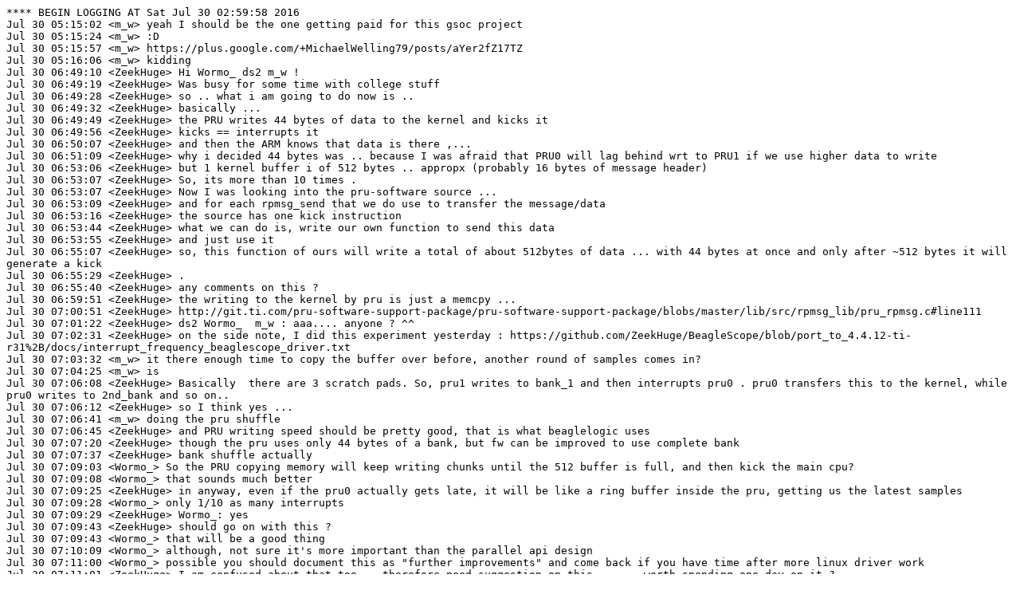

--- FILE ---
content_type: text/plain
request_url: https://logs.nslu2-linux.org/livelogs/beagle-gsoc/beagle-gsoc.20160731.txt
body_size: 19892
content:
**** BEGIN LOGGING AT Sat Jul 30 02:59:58 2016
Jul 30 05:15:02 <m_w> yeah I should be the one getting paid for this gsoc project
Jul 30 05:15:24 <m_w> :D
Jul 30 05:15:57 <m_w> https://plus.google.com/+MichaelWelling79/posts/aYer2fZ17TZ
Jul 30 05:16:06 <m_w> kidding
Jul 30 06:49:10 <ZeekHuge> Hi Wormo_ ds2 m_w !
Jul 30 06:49:19 <ZeekHuge> Was busy for some time with college stuff
Jul 30 06:49:28 <ZeekHuge> so .. what i am going to do now is ..
Jul 30 06:49:32 <ZeekHuge> basically ...
Jul 30 06:49:49 <ZeekHuge> the PRU writes 44 bytes of data to the kernel and kicks it
Jul 30 06:49:56 <ZeekHuge> kicks == interrupts it
Jul 30 06:50:07 <ZeekHuge> and then the ARM knows that data is there ,...
Jul 30 06:51:09 <ZeekHuge> why i decided 44 bytes was .. because I was afraid that PRU0 will lag behind wrt to PRU1 if we use higher data to write
Jul 30 06:53:06 <ZeekHuge> but 1 kernel buffer i of 512 bytes .. appropx (probably 16 bytes of message header)
Jul 30 06:53:07 <ZeekHuge> So, its more than 10 times .
Jul 30 06:53:07 <ZeekHuge> Now I was looking into the pru-software source ...
Jul 30 06:53:09 <ZeekHuge> and for each rpmsg_send that we do use to transfer the message/data
Jul 30 06:53:16 <ZeekHuge> the source has one kick instruction
Jul 30 06:53:44 <ZeekHuge> what we can do is, write our own function to send this data
Jul 30 06:53:55 <ZeekHuge> and just use it
Jul 30 06:55:07 <ZeekHuge> so, this function of ours will write a total of about 512bytes of data ... with 44 bytes at once and only after ~512 bytes it will generate a kick
Jul 30 06:55:29 <ZeekHuge> .
Jul 30 06:55:40 <ZeekHuge> any comments on this ?
Jul 30 06:59:51 <ZeekHuge> the writing to the kernel by pru is just a memcpy ...
Jul 30 07:00:51 <ZeekHuge> http://git.ti.com/pru-software-support-package/pru-software-support-package/blobs/master/lib/src/rpmsg_lib/pru_rpmsg.c#line111
Jul 30 07:01:22 <ZeekHuge> ds2 Wormo_  m_w : aaa.... anyone ? ^^
Jul 30 07:02:31 <ZeekHuge> on the side note, I did this experiment yesterday : https://github.com/ZeekHuge/BeagleScope/blob/port_to_4.4.12-ti-r31%2B/docs/interrupt_frequency_beaglescope_driver.txt
Jul 30 07:03:32 <m_w> it there enough time to copy the buffer over before, another round of samples comes in?
Jul 30 07:04:25 <m_w> is
Jul 30 07:06:08 <ZeekHuge> Basically  there are 3 scratch pads. So, pru1 writes to bank_1 and then interrupts pru0 . pru0 transfers this to the kernel, while pru0 writes to 2nd_bank and so on..
Jul 30 07:06:12 <ZeekHuge> so I think yes ...
Jul 30 07:06:41 <m_w> doing the pru shuffle
Jul 30 07:06:45 <ZeekHuge> and PRU writing speed should be pretty good, that is what beaglelogic uses
Jul 30 07:07:20 <ZeekHuge> though the pru uses only 44 bytes of a bank, but fw can be improved to use complete bank
Jul 30 07:07:37 <ZeekHuge> bank shuffle actually
Jul 30 07:09:03 <Wormo_> So the PRU copying memory will keep writing chunks until the 512 buffer is full, and then kick the main cpu?
Jul 30 07:09:08 <Wormo_> that sounds much better
Jul 30 07:09:25 <ZeekHuge> in anyway, even if the pru0 actually gets late, it will be like a ring buffer inside the pru, getting us the latest samples
Jul 30 07:09:28 <Wormo_> only 1/10 as many interrupts
Jul 30 07:09:29 <ZeekHuge> Wormo_: yes
Jul 30 07:09:43 <ZeekHuge> should go on with this ?
Jul 30 07:09:43 <Wormo_> that will be a good thing
Jul 30 07:10:09 <Wormo_> although, not sure it's more important than the parallel api design
Jul 30 07:11:00 <Wormo_> possible you should document this as "further improvements" and come back if you have time after more linux driver work
Jul 30 07:11:01 <ZeekHuge> I am confused about that too .. therefore need suggestion on this ...... worth spending one day on it ?
Jul 30 07:11:26 <Wormo_> 1 day, I'd say yes... but if it's not quite done, then be brave & move on
Jul 30 07:11:43 <Wormo_> because sometimes "almost done" can take multiple days
Jul 30 07:12:05 <ZeekHuge> well, yes :) I remember my reports :)
Jul 30 07:12:16 <ZeekHuge> see that experiment ?
Jul 30 07:12:19 <m_w> monthes for some people
Jul 30 07:12:42 <ZeekHuge> and the driver is now in the main branch .. out of wip that is ..
Jul 30 07:12:56 <Wormo_> yes, good work, great to have comparison for when you do get around to the buffering improvement
Jul 30 07:13:16 <ZeekHuge> should i send it as an email for review ?
Jul 30 07:13:51 <Wormo_> put a link in the weekly report probably, jic23 being on vacation now right
Jul 30 07:14:04 <m_w> ~39 samples per interrupt at first, then it goes down at 900Ksps
Jul 30 07:15:19 <ZeekHuge> jic23 did review when it was in wip. and there are a few things not hindering the objective of the driver but really bad practices
Jul 30 07:15:35 <ZeekHuge> like freeing the resources when I am using manages allocation
Jul 30 07:15:52 <ZeekHuge> but that was because I saw some other drivers doing that too
Jul 30 07:16:04 <ZeekHuge> or probably I misunderstood those other driver
Jul 30 07:16:23 <ZeekHuge> m_w: the number of interrupts /second /KHz is consistent
Jul 30 07:16:26 <ZeekHuge> isnt it ?
Jul 30 07:16:46 <ZeekHuge> and honestly : I dont believe this experiment is accurate
Jul 30 07:17:02 <ZeekHuge> these number depend on a lot of factors
Jul 30 07:17:46 <ZeekHuge> I just noted down the one that were resulting in approximately equal /second /KHz rate
Jul 30 07:18:57 <ZeekHuge> should try with 'sleep 100' ?
Jul 30 07:19:24 <m_w> 500000/12722 = 39.3, 800000/20486 = 39.0, 900900/25949 = 34.7
Jul 30 07:21:25 <m_w> samples per interrupt is going down
Jul 30 07:23:07 <ZeekHuge> This should actually remain approx same.  As I said these numbers are not very accurate
Jul 30 07:23:22 <ZeekHuge> should I try with sleep 100 ?
Jul 30 07:24:48 <Wormo_> it won't hurt, and shouldn't take too long
Jul 30 07:25:11 <Wormo_> interesting if the numbers are similar
Jul 30 07:25:19 <m_w> the longer the sleep the more acurate the results will be
Jul 30 07:25:19 <ZeekHuge> any more simple accurate way of doing this ?
Jul 30 07:25:32 <ZeekHuge> i tried to go with ftrace
Jul 30 07:25:41 <ZeekHuge> but it seemed to be bit more complex
Jul 30 07:25:49 <ZeekHuge> and just decided to use this ..
Jul 30 07:25:56 <ZeekHuge> okay .. going for sleep 100
Jul 30 07:26:09 <ZeekHuge> I mean .. not me ... the test :P
Jul 30 07:26:16 <m_w> using a bash script to run the commands?
Jul 30 07:26:19 <Wormo_> yes, average over 100 sec is reasonable
Jul 30 07:26:24 <ZeekHuge> yes
Jul 30 07:26:26 <ZeekHuge> not !
Jul 30 07:26:33 <ZeekHuge> not a bash script
Jul 30 07:26:41 <Wormo_> no?
Jul 30 07:27:07 <ZeekHuge> but, when I use watch -n0.1 cat /proc/interrupts .... the results look very different
Jul 30 07:27:28 <ZeekHuge> no = not using bash script
Jul 30 07:28:11 <m_w> then a one liner?
Jul 30 07:29:23 <m_w> cat /proc/interrupts; echo 1 > buffer/enable; sleep 100; echo 0 > buffer/enable; cat /proc/interrupts
Jul 30 07:29:38 <ZeekHuge> cat /proc/interrupts |  tail -n 12  &&  echo 1 > buffer/enable && sleep 3 && echo 0 > buffer/ && cat /proc/interrupts -n 12
Jul 30 07:29:43 <ZeekHuge> this exactly ^^
Jul 30 07:29:44 <ZeekHuge> ues
Jul 30 07:29:49 <ZeekHuge> *yes
Jul 30 07:30:11 <ZeekHuge> *echo 0 > /buffer/enable
Jul 30 07:30:32 <ZeekHuge> ahh .. I think you get it .. the command there ^
Jul 30 07:30:38 <m_w> okay then just bump the sleep to 100
Jul 30 07:31:32 <m_w> then even longer perhaps
Jul 30 07:31:51 <ZeekHuge> should also direct buffer to null ?
Jul 30 07:32:12 <ZeekHuge> dd if=/dev/iio device of=/dev/null ?
Jul 30 07:32:39 <m_w> probably
Jul 30 07:34:27 <m_w> well I have to go to bed before I start giving out more bad advice
Jul 30 07:34:39 <m_w> later
Jul 30 07:35:23 <ZeekHuge> haha :)
Jul 30 07:37:23 <ZeekHuge> Wormo_: I think you must have a more interesting and elegant way of doing this ... but this is one very nice script I found and I love it
Jul 30 07:37:25 <ZeekHuge> https://github.com/mivanchenko/scripts/blob/master/acd_func.sh
Jul 30 07:37:33 <ZeekHuge> just add in bashrc
Jul 30 07:37:35 <ZeekHuge> and do
Jul 30 07:37:37 <ZeekHuge> cd --
Jul 30 07:37:53 <ZeekHuge> it shows last 10 paths
Jul 30 07:38:02 <ZeekHuge> and choose one out of that
Jul 30 07:38:53 <Wormo_> I pushd a bunch of dirs onto my stack and use 'pushd -1' 'pushd -2' etc
Jul 30 07:39:32 <Wormo_> I think that is fancier, but 'pushd' support follows me to all the places where I work
Jul 30 07:40:06 <Wormo_> yours is fancier I mean
Jul 30 07:42:12 <Wormo_> I work on about 8 different computers for various projects, so I tend to keep relatively minimal dotfile collection, programmers who live on just one laptop tend to do more fun customizations :)
Jul 30 07:44:19 <ZeekHuge> Yeah .. I like fun customization ... I believe .. the a laptop should seduce you to work ;) and therefore I keep a lot of scripts and aliases and all that ..
Jul 30 07:44:35 <ZeekHuge> now to testing ..
Jul 30 07:45:34 <ZeekHuge> though I like to work anyway .. but I love my laptop .
Jul 30 07:46:20 <Wormo_> me too, not looking forward to replacing mine
Jul 30 07:46:44 <Wormo_> it may need it in the not so distant future though, getting kind of old...
Jul 30 07:47:29 <Wormo_> I run weird stuff on it, like gentoo with windowmaker and gkrellm with custom theme
Jul 30 07:47:59 <Wormo_> and xterms with screen instead of tabbed terminals
Jul 30 07:50:40 <ZeekHuge> Wormo_: when will the number of the interrupts will get reset to 0 ?
Jul 30 07:50:53 <Wormo_> when you reboot
Jul 30 07:50:57 <ZeekHuge> probably 32 bit number ?
Jul 30 07:51:15 <ZeekHuge> so it wont reset after too many interrupts ?
Jul 30 07:51:16 <Wormo_> I don't think you'll be running that long, right?
Jul 30 07:51:31 <Wormo_> there is a finite length yet
Jul 30 07:51:33 <Wormo_> yes
Jul 30 07:51:35 <ZeekHuge> 100 sec ... for about 10 times .. so 10000 sec
Jul 30 07:52:12 <Wormo_> sounds far from wrapping
Jul 30 07:52:22 <Wormo_> good to think about such things though!
Jul 30 08:55:31 <jic23> ZeekHuge, feel free to post driver to linux-iio@vger.kernel.org once basic cleanup is done. Quiet a few active reviewers on their. Cc the ones listed in MAINTAINERS in particular Lars-Peter Clausen.
Jul 30 08:55:58 <ZeekHuge> really ! wow !!
Jul 30 08:56:04 <ZeekHuge> yes sure !
Jul 30 08:56:09 <jic23> Post as an RFC though listing decencies on what is not mainlined.
Jul 30 08:56:25 <ZeekHuge> you leaving today ?
Jul 30 08:56:37 <jic23> Meh, post early, frequently is always best way.
Jul 30 08:57:01 <jic23> Yup though not until this afternoon.
Jul 30 08:57:43 <ZeekHuge> jic23: okay . Happy and safe journey !
Jul 30 08:58:32 <ZeekHuge> I will be trying to get done with about 512 bytes of buffer instead of 44 bytes ... by changing the PRU code.
Jul 30 08:58:40 <ZeekHuge> but this will be just for today
Jul 30 08:59:01 <ZeekHuge> If i couldnt get it done today, it will be moved to post gsoc things
Jul 30 08:59:39 <ZeekHuge> and then will work on defining the APIs .
Jul 30 08:59:41 <jic23> Can, if it makes sense, merge monolithic driver then split up into layers later. It's less effort to only do 'final' version of driver.
Jul 30 09:00:41 <ZeekHuge> okay
Jul 30 09:01:14 <jic23> Cool on speed up attempt.
Jul 30 09:01:40 <jic23> Make a more impressive story if the speed up proves easy!
Jul 30 09:02:04 <ZeekHuge> :) yeah .
Jul 30 09:15:19 <ZeekHuge> Wormo_: the output 'cat /sys/kernel/debug/dynamic_debug/control ' is the kernel log related to dev_dgb() and pr_debug() ?
Jul 30 09:16:41 <Wormo_> yes shows up in dmesg when you enable them
Jul 30 09:16:56 <ZeekHuge> and how can i enable them in the debug ?
Jul 30 09:17:06 <ZeekHuge> without #define DEBUG 1
Jul 30 09:17:22 <Wormo_> you echo things to the dynamic_debug area
Jul 30 09:17:29 <Wormo_> have to look up syntax
Jul 30 09:17:44 <ZeekHuge> okay. I will search that .
Jul 30 09:18:00 <Wormo_> I think the first part of what you dump is probably able to be fed in when enabling
Jul 30 09:18:14 <Wormo_> kernel/async.c:120 and so forth
Jul 30 09:18:38 <ZeekHuge> yep
Jul 30 09:18:48 <ZeekHuge> https://www.kernel.org/doc/Documentation/dynamic-debug-howto.txt
Jul 30 09:19:21 <Wormo_> right
Jul 30 09:19:43 <Wormo_> it's a very nice feature, much nicer than the #define stuff
Jul 30 09:21:00 <Wormo_> I recall you can turn on all the debug from a particular file too
Jul 30 09:21:06 <Wormo_> rather than line by line
Jul 30 09:21:09 <Wormo_> or a module
Jul 30 09:21:25 <ZeekHuge> echo 8 > /proc/debug/kernel/printk ?
Jul 30 09:21:39 <Wormo_> only if you want them to come out on your console
Jul 30 09:22:05 <Wormo_> sometimes it's just as well to have them go into the log buffer but not splat out all over your console
Jul 30 09:22:57 <Wormo_> (they still are captured, so you can dmesg or else use klogd to capture them to file)
Jul 30 09:23:31 <ZeekHuge> i tried echo 8 > /proc/debug/kernel/printk but that didnt work
Jul 30 09:23:44 <ZeekHuge> for pr_debug and dev_dbg
Jul 30 09:24:03 <ZeekHuge> * they didnt work for pr_debug and dev_dbg
Jul 30 09:30:06 <Wormo_> you're sure they got enabled with dynamic debug?
Jul 30 09:30:39 <Wormo_> the ones you're interested in
Jul 30 09:36:25 <ZeekHuge> okay .. so that is required too . Didnt know that ..
Jul 30 09:40:37 <ZeekHuge> found a bug https://github.com/ZeekHuge/BeagleScope/issues/2
Jul 30 09:42:00 <Wormo_> what are the good freqs that were higher?
Jul 30 09:43:18 <ZeekHuge> 892857 Hz
Jul 30 09:43:25 <ZeekHuge> should add this to the bug
Jul 30 09:44:13 <ZeekHuge> and 900900 Hz
Jul 30 09:44:26 <Wormo_> yes should
Jul 30 09:44:54 <Wormo_> should translate to number of delay instructions too
Jul 30 09:48:27 <ZeekHuge> that the first line of that dmesg output is the delay
Jul 30 09:49:30 <Wormo_> ok the x, y, y lines
Jul 30 09:50:12 <Wormo_> you're adding the corresponding dmesg for "good" freqs now right?
Jul 30 09:52:35 <ZeekHuge> yes . As it says :  Frequencies higher that work
Jul 30 09:53:45 <Wormo_> you have 900000 in both not-work and work
Jul 30 09:54:17 <ZeekHuge> oops ... bug in the bug .
Jul 30 09:54:27 <Wormo_> heh
Jul 30 09:54:44 <Wormo_> late here (or early), bye for now
Jul 30 09:55:50 <ZeekHuge> Wormo_: bye !
Jul 30 17:06:21 <ZeekHuge> jic23: m_w Wormo_ there ? I got the code working !
Jul 30 17:06:33 <ZeekHuge> 440 bytes for a single interrupt !
Jul 30 17:06:35 <m_w> excellent
Jul 30 17:06:43 <ZeekHuge> :)
Jul 30 17:06:47 <m_w> nice
Jul 30 17:07:28 <m_w> what is the new max frequency sampling?
Jul 30 17:07:43 <ZeekHuge> 10 times more the initial data speed ...
Jul 30 17:07:45 <ZeekHuge> ahh ..
Jul 30 17:08:12 <ZeekHuge> actually have'nt added the code into the main fw code .
Jul 30 17:08:24 <ZeekHuge> its in form of example
Jul 30 17:11:40 <ZeekHuge> m_w: Actually I found a bug in the code too
Jul 30 17:12:04 <m_w> which code?
Jul 30 17:12:10 <ZeekHuge> I was trying to resolve it, but then though that I will need a mentor for this ..
Jul 30 17:12:29 <ZeekHuge> main source code .. the repo
Jul 30 17:12:45 <ZeekHuge> https://github.com/ZeekHuge/BeagleScope/issues/2
Jul 30 17:14:41 <kiran4399> I am getting this funny error..
Jul 30 17:14:51 <kiran4399> #include<linux/remoteproc.h> not found
Jul 30 17:15:04 <kiran4399> compilation terminated..
Jul 30 17:15:06 <kiran4399> any ideas?
Jul 30 17:15:07 <ZeekHuge> installed kernel headers ?
Jul 30 17:15:33 <ZeekHuge> or compiling it in the source ?
Jul 30 17:15:44 <m_w> kiran4399: is this building on the target?
Jul 30 17:16:01 <kiran4399> m_w: you mean kernel?
Jul 30 17:16:03 <kiran4399> no..
Jul 30 17:16:20 <kiran4399> m_w: it was compiled on bb_blue
Jul 30 17:16:23 <kiran4399> *black
Jul 30 17:16:32 <ZeekHuge> kiran4399: then you probbably need kernel headers
Jul 30 17:16:36 <kiran4399> kernel 4.4.12
Jul 30 17:16:42 <kiran4399> ZeekHuge: ok.. I'll try now..
Jul 30 17:16:54 <ZeekHuge> kiran4399: https://www.zeekhuge.me/post/a_handfull_of_commands_and_scripts_to_get_started_with_beagleboneblack/
Jul 30 17:17:39 <ZeekHuge>  apt-get install -y linux-headers-$NEW
Jul 30 17:17:42 <ZeekHuge> kiran4399: ^^
Jul 30 17:18:36 <ZeekHuge> apt-get install -y linux-headers-$(uname -r)
Jul 30 17:19:36 <ZeekHuge> m_w: any idea why that callback is behaving like this ?
Jul 30 17:20:16 <m_w> not sure
Jul 30 17:22:24 <kiran4399> ZeekHuge: how is your kernel driver thing going?
Jul 30 17:22:50 <ZeekHuge> lagging behind a lot.
Jul 30 17:23:21 <ZeekHuge> m_w: okay .. so the example code for increased buffer size is this https://github.com/ZeekHuge/BeagleScope/tree/wip/examples/firmware_exmples/large_buffer_example
Jul 30 17:23:22 <m_w> so does it stall if you comment out log_debug("callback - raw mode");
Jul 30 17:24:15 <ZeekHuge>  this is the callback that I have left uncommented  -   log_debug("callback");
Jul 30 17:24:35 <ZeekHuge> and yes it does work when I comment out that log message
Jul 30 17:44:11 <m_w> perhaps the logging it taking too long and a subsequent call comes in before the last is finsihed
Jul 30 17:47:01 <ZeekHuge> m_w: and then higher frequencies ?
Jul 30 17:49:12 <m_w> yeah that is odd
Jul 30 18:05:15 <jic23> ZeekHuge, great on the larger buffers... No idea on the stall. Maybe try dropping code in callback till it works
Jul 30 18:05:56 <jic23> Airports are dull when with family so can't just pull out laptop and do something interesting...
Jul 30 18:06:30 <ZeekHuge> would want to see a proof ? that its working ? I can show it on  tmate ..
Jul 30 18:07:24 <jic23> Any chance pru code is able to fire two interrupt handlers at once?
Jul 30 18:07:48 <jic23> Unlikely as that would cause all sorts of problems.
Jul 30 18:07:55 <ZeekHuge> yes .
Jul 30 18:08:08 <jic23> Nope on seeing it. On 3g on phone!
Jul 30 18:08:10 <ZeekHuge> and then higher frequencies shouldnt worl
Jul 30 18:08:16 <ZeekHuge> *work
Jul 30 18:08:20 <ZeekHuge> okay
Jul 30 18:08:35 <jic23> Maybe... Race conditions can be nasty like that.
Jul 30 18:09:22 <jic23> Could throw a spin lock around the push to buffer call.
Jul 30 18:09:31 <ZeekHuge> race condition with those particular frequencies  ?
Jul 30 18:10:23 <jic23> Yes, interactions with scheduler can cause all sorts of ghosts when a real bug seems to go away.
Jul 30 18:10:44 <ZeekHuge> hmm okay, and how to chase it ?
Jul 30 18:10:57 <jic23> Spin lock around loop I mean not each push to buffer.
Jul 30 18:10:59 <ZeekHuge> spin locks that you saud ?
Jul 30 18:11:03 <ZeekHuge> okay
Jul 30 18:11:20 <jic23> Chase by first dropping push to buffer...
Jul 30 18:11:33 <ZeekHuge> but its not about the buffers
Jul 30 18:11:37 <ZeekHuge> wait a sec
Jul 30 18:11:51 <ZeekHuge> https://github.com/ZeekHuge/BeagleScope/issues/2#issuecomment-236364088
Jul 30 18:12:00 <ZeekHuge> this is whats happening ^^
Jul 30 18:12:28 <jic23> Ah I didn't read far enough.
Jul 30 18:13:15 <jic23> Hmm sounds like a pru related bug then.
Jul 30 18:13:42 <jic23> Not a clue I am afraid.
Jul 30 18:13:56 <ZeekHuge> okay.
Jul 30 18:15:26 <jic23> Maybe write a toy test case an ping the ti guys..
Jul 30 18:19:00 <Wormo_> jic23: which mailing list?
Jul 30 19:10:42 <jic23> Wormo_ not sure on ml.
Jul 30 19:11:09 <jic23> Not done pru stuff and seems likely to be there...
Jul 30 19:11:33 <jic23> See how simple a toy case triggers it...
Jul 30 19:11:46 <jic23> ZeekHuge^
Jul 30 19:14:03 <ZeekHuge> okay .
Jul 30 19:14:17 <ZeekHuge> I will look into it ..
Jul 30 19:14:49 <ZeekHuge> at present working on including that larger buffer thing in the main fw source
Jul 30 19:15:21 <ZeekHuge> I have only today for that . And my 'today' will end in some hours.
Jul 30 19:26:47 <jic23> Come back to this at later date!
Jul 30 19:27:21 <jic23> Will try and check in sometime in next few days. Want to know how fast it goes :)
Jul 30 19:28:02 <jic23> For buffer stuff pester Lars Peter Clausen if you need to. He's very friendly and very good!
Jul 30 19:35:20 <ZeekHuge> yep okay :)
Jul 30 20:15:32 <chanakya_vc> hey m_w There?
**** BEGIN LOGGING AT Sun Jul 31 02:36:12 2016
**** ENDING LOGGING AT Sun Jul 31 02:59:58 2016

